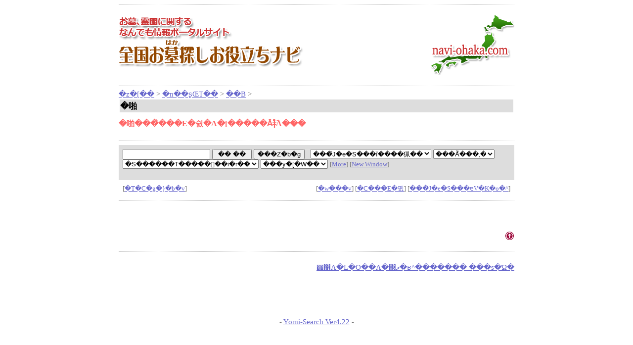

--- FILE ---
content_type: text/html; charset=UTF-8
request_url: http://www.navi-ohaka.com/01_10_05.html
body_size: 2254
content:
<html>
<head>
<!-- �� -->
<title>�啪</title>
<META http-equiv="Content-Style-Type" content="text/css">
<LINK rel="stylesheet" href="http://www.navi-ohaka.com/style.css" type="text/css">
<script type="text/javascript" src="http://www.navi-ohaka.com/common.js"></script>
<script language="javascript">
<!--
function ch_type(sel){
// onchange�ŃE�B���h�E���J�����@��I��
var form=document.form1;
var open_type=sel.options[sel.selectedIndex].value;
if(open_type==1){form.target="_blank";}
else{form.target="";}
}
//-->
</script>
<style>
hr{
height: 0px; border: 0px; border-top: 1px dotted #AAAAAA;
}
h1{
font-size:16px;color: #FF6666;margin-bottom:10px;
}
img{
border:0;
}
.blank{
margin:0px;line-height:0px;overflow:hidden;
}
.box{
border:1px solid #CCCCCC; margin:10px auto; width:auto; color:#666666; padding:20px; line-height:1.4em;
}
</style>
</head>
<body style="text-align:center;"><a name=top></a>
<div style="width:800px; margin-left:auto; margin-right:auto; text-align:left;">
<!-- ���j���[�o�[ -->
<div align=right><font id=small>
</font></div>
  <hr />
  <p style="float:left;"><a href="http://www.navi-ohaka.com/"><img src="img/logo_l.gif" alt="����쉀�Ɋւ��鉽�ł����|�[�^���T�C�g�u�S������T�����𗧂��i�r�v" /></a></p>
  <p style="float:right;"><img src="img/logo_r.gif" alt="navi-ohaka.com" /></p>
  <br style="clear:both" />
  <hr />
<!-- �i�r�Q�[�V�����o�[ -->
<a href="http://www.navi-ohaka.com/">�z�[��</a> &gt; 

<a href="http://www.navi-ohaka.com/01.html">�n��ʂŒT��</a> &gt; <a href="http://www.navi-ohaka.com/01_10.html">��B</a> &gt; 
<table width=100%><tr><td id="title-bar">
<b>�啪</b>
</td></tr></table>
<h1>
�啪���̂���E�쉀�A�[�����Ȃǂ̊֘A���</h1>


<center><table width="90%" id=mid><tr><td></td></tr>
</table></center><!-- �y�[�W���i�̌����t�H�[�� -->
<hr>
<table width="100%" cellpadding=8 cellspacing=0 border=0>
<tr id="mid-bar">
<td colspan=2>
	<form action="search.cgi" method=get  target="" name="form1">
	<input type=hidden name=mode value=search>
	<input type=hidden name=page value=1>
	<input type=hidden name=sort value=mark>	
	
	<input type=text name=word value="" size="20"> <input type=submit value=" �� �� "> <input type=reset value="���Z�b�g">
	&nbsp;
	<select name=search_kt>
		<option value="01_10_05-b_all" selected>���̃J�e�S���ȉ����猟��
		<option value="01_10_05">���̃J�e�S�����猟��
		<option value="">�S����
	</select>
	<select name=method>
		<option value="and" selected>���ׂĂ̌���܂�
		<option value="or">�����ꂩ�̌���܂�
	</select>
	<select name=engine>
<option value="pre" selected>�S������T�����𗧂��i�r��
<option value="yahoo">Yahoo!��
<option value="google">Google��
<option value="goo">goo��
<option value="excite">Excite��
<option value="FRESHEYE">�t���b�V���A�C��
<option value="">-----------------
<option value="vector">Vector�i�\�t�g�E�F�A�j��
<option value="">-----------------
<option value="yahoo_s">Yahoo!�V���b�s���O��
<option value="rakuten">�y�V�s���
<option value="bk1">bk1��
<option value="bk1_i">bk1(ISBN����)��
<option value="amazon_i">amazon.co.jp(ISBN����)��
<option value="">-----------------
<option value="com">.com ��
<option value="cojp">.co.jp ��
	</select>
	<select name=open_type onchange=ch_type(this)>
		<option value="0"selected>���y�[�W��
		<option value="1">�ʑ���
	</select>
	 <font id=small>
	 [<a href="search.cgi">More</a>]
	 [<a href="search.cgi?window=_blank">New Window</a>]
	 </font>
	<input type=hidden name=hyouji value="30">
</td>
</tr>
<tr><td></form>
	 <font id=small>
	 [<a href="http://www.navi-ohaka.com/sitemap.html">�T�C�g�}�b�v</a>]
	 </font>
</td><td align=right>	<font id=small>
	[<a href="regist_ys.cgi?mode=help">�w���v</a>] 
	 [<a href="regist_ys.cgi?mode=enter">�C���E�폜</a>] 
	[<a href="regist_ys.cgi?mode=regist&kt=01_10_05">���̃J�e�S���ɐV�K�o�^</a>]
</font></td></tr>
</table>
  <hr>
  <p>&nbsp;</p>
  <p style="float:right">
    <input name="image" type="image" accesskey="C" tabindex="1"  onclick='pageup(event);return false;' onkeypress='pageup(event);return false;' value="�y�[�W�̏�֖߂�" src="img/up.gif" alt="�y�[�W�̏�֖߂�" />
  </p>
  <br style="clear:both;" />
  <hr>
<p style="float:right;"><a href="http://www.ishikatsu.jp/">��΁A�L�O��A�΍ވ�ʁ^�������&nbsp;���s�Ώ�</a></p>
  <br style="clear:both;" />
  <p class="sp_20">&nbsp;</p>
  <!-- ��gloseq-acc���@//-->
  <script type="text/javascript"> 
  <!--
  document.write("<img src='http://www.navi-ohaka.com/cgi-bin/acc/acclog.cgi?");
  document.write("referrer="+document.referrer+"&");
  document.write("width="+screen.width+"&");
  document.write("height="+screen.height+"&");
  document.write("color="+screen.colorDepth+"'>");
  // -->
  </script>
  <img src="http://www.navi-ohaka.com/cgi-bin/Counter/wwwcount.cgi?gif" width="1" height="1" alt="Counter" />
  <!-- ��gloseq-acc���@//-->
<p><div align=center>- <a href="http://yomi.pekori.to" target="_blank">Yomi-Search Ver4.22</a> -</div></p>
</div>
</body>
</html>


--- FILE ---
content_type: text/css
request_url: http://www.navi-ohaka.com/style.css
body_size: 962
content:
a:link{ text-decoration:underline; color:#6666CC; }
a:visited{ text-decoration:underline; color:#996699; }
a:active{ text-decoration:underline; color:#FF6699; }
a:hover{ text-decoration:underline; color:#FF6699; }
body{ font-size:11pt; color:#737373; background-color:#ffffff; background-image:url(); margin-left:; margin-right:; }
tr,td{ font-size:11pt; color:#737373; }
hr{ color:#aaaaaa; }
#mid{ font-size:11pt; }
#small{ font-size:10pt; }
#kanri{ color:#ff9999; } /* �Ǘ��l�R�����g�̐F */
#log{ width:630; border-style:solid; border-color:#CCCCCC; }
#log-0{ background-color:#FFFFFF; } /* �����L���O���� */
#log-1{ background-color:#FFFFFF; } /* �^�C�g�� */
#log-2{ background-color:#FFFFFF; } /* �J�e�S�� */
#log-3{ background-color:#FFFFFF; } /* �Љ */
#log-4{ background-color:#FFFFFF; } /* �Ǘ��l�R�����g */
#title-bar{ background-color:#DDDDDD; color:#000000; font-size:13pt; } /* �^�C�g���o�[ */
#mid-bar{ background-color:#DDDDDD; } /* ���i�o�[ */


--- FILE ---
content_type: application/javascript
request_url: http://www.navi-ohaka.com/common.js
body_size: 1183
content:
function open_win_1(){
window.open("q_001.html","","width=420,height=480,left=50,top=50,menubar=no,toolbar=no,location=no,status=no,scrollbars=no,resizable=no");
}
function open_win_2(){
window.open("e_8.html","","width=550,height=700,left=50,top=50,menubar=no,toolbar=no,location=no,status=no,scrollbars=yes,resizable=yes");
}
function open_color(){
window.open("color.html","","width=550,height=700,left=50,top=50,menubar=no,toolbar=no,location=no,status=no,scrollbars=yes,resizable=yes");
}
function open_resize(){
window.open("Jump_resize.php","","width=550,height=700,left=50,top=50,adrressbar=no menubar=no,toolbar=no,location=no,status=no,scrollbars=yes,resizable=yes");
}
function pageup(e) {
UAGENT = navigator.userAgent.toUpperCase();
if (UAGENT.indexOf("MSIE") >=0) { posi = event.y; }
else { posi = e.pageY; }
moveObje(posi);
}
function moveObje(position) {
move = position / 10;
point = parseInt(position - move);
scrollTo(0,point);
if (point > 0) { setTimeout("moveObje(point)",10); }
}
function changesytle(cssfile) {
document.getElementById('txt_size').href = cssfile;
}
function setupTextareaDes() {
var textareas = document.getElementsByTagName("textarea");
for (i = 0; i < textareas.length; i++) {
if (textareas[i].className != "nodes") {
textareas[i].onfocus = function (event) {return TextareaDes(this); };
}
}
return;
}
function TextareaDes(from) {
from.className = "nodes";
from.value = "";    from.onfocus = function (event) {};// ����ȍ~�Ăяo����Ȃ��悤�ɁA
return;
}
function img_open(wIMG,wName,wWidth,wHeight) {
	//�摜���擾
	//myImg = new Image();
	//myImg.src = wIMG;

	//�摜�T�C�Y�̎擾(FireFox�ł͐���Ɏ擾�ł��Ȃ�)
	//wWidth = myImg.width;
	//wHeight = myImg.height;
	//FireFox�p�΍�i�擾�ł��Ȃ��ꍇ�ɃE�B���h�E�T�C�Y���Œ�j
	//if(!(wWidth > 0)) {wWidth = 320;}
	//if(!(wHeight > 0)) {wHeight = 240;}

	//�E�B���h�E���J��
	nWin = window.open("","NewWindow","width="+wWidth+",height="+wHeight);
	
	//�E�B���h�E�𐶐�
	nWin.document.open();
	nWin.document.write("<HTML><HEAD>");
	nWin.document.write("<TITLE>"+wName+"</TITLE></HEAD>");
	nWin.document.writeln("<BODY leftmargin='0' topmargin='0' marginwidth='0' marginheight='0'>");
	nWin.document.write("<A href='javascript:window.close()'><IMG src='"+wIMG+"' border='0' width='"+wWidth+"' height='"+wHeight+"'></A>"); 
	nWin.document.write("</BODY></HTML>");
	nWin.document.close();
	
	//IE�p�̒���
	nWin.resizeBy(wWidth-nWin.document.body.clientWidth,wHeight-nWin.document.body.clientHeight);
	
	//FireFox�p�̒���
	nWin.innerWidth = wWidth;
	nWin.innerHeight = wHeight;

	//�V�����E�B���h�E��O��
	nWin.focus();
}